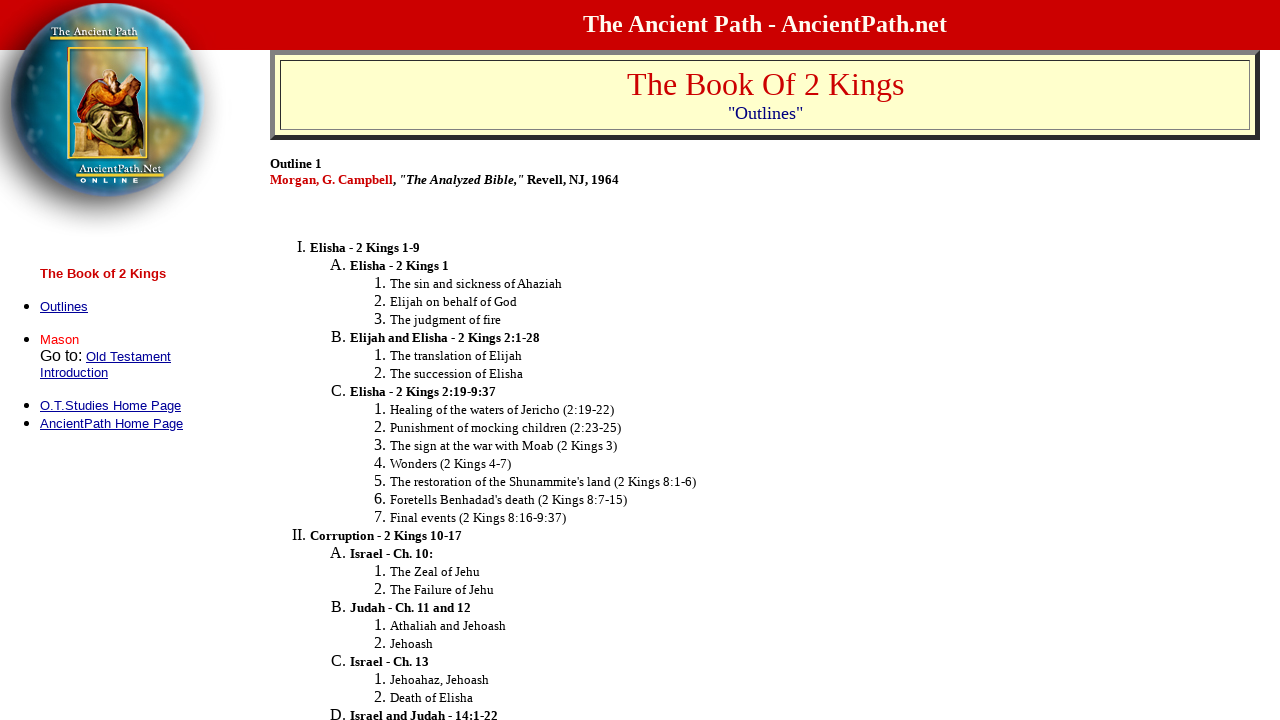

--- FILE ---
content_type: text/html
request_url: https://ancientpath.net/Bible/OT/12_2kings/2kings_frameset.htm
body_size: 311
content:
<!DOCTYPE HTML PUBLIC "-//W3C//DTD HTML 3.2//EN">
<!--last modified on Saturday, December 28, 2002 05:50 PM -->
<HTML>

<HEAD>
	
	<META NAME="VPSiteProject" CONTENT="file:///C|/ancientpath.net/Project.vpp"><META HTTP-EQUIV="Content-Type" CONTENT="text/html;CHARSET=iso-8859-1">


	<META NAME="GENERATOR" Content="Microsoft FrontPage 12.0">
	<META NAME="Author" Content="jpd">
	<TITLE>AncientPath.net, 2 Kings</TITLE>
 
</HEAD>

<FRAMESET   COLS = "250,100%"   BORDER="0" FRAMESPACING="0" FRAMEBORDER="NO">
	<FRAME SRC="2kings_leftframe.htm" NAME="Left Frame" MARGINWIDTH="0" MARGINHEIGHT="0" NORESIZE target="_self">
	<FRAMESET  ROWS = "50,100%"   BORDER="0" FRAMESPACING="0" FRAMEBORDER="NO">
		<FRAME SRC="../../../stripe.htm" NAME="Right Frame" MARGINWIDTH="0" MARGINHEIGHT="0" NORESIZE target="_self">
		<FRAME SRC="Intro/2kings_outlines.htm" NAME="Frame3" MARGINHEIGHT="0" NORESIZE target="_self">
	</FRAMESET>
</FRAMESET>

<NOFRAMES>
<BODY BGCOLOR="white" LINK="#000099" ALINK="#000099" VLINK="#000099">

<P>

</BODY>

</NOFRAMES>

</HTML>

--- FILE ---
content_type: text/html
request_url: https://ancientpath.net/Bible/OT/12_2kings/2kings_leftframe.htm
body_size: 616
content:
<!DOCTYPE HTML PUBLIC "-//W3C//DTD HTML 3.2//EN">
<!--last modified on Saturday, December 28, 2002 05:50 PM -->
<HTML>

<HEAD>
	
	<META NAME="VPSiteProject" CONTENT="file:///C|/ancientpath.net/Project.vpp"><META HTTP-EQUIV="Content-Type" CONTENT="text/html;CHARSET=iso-8859-1">


	<META NAME="GENERATOR" Content="Microsoft FrontPage 12.0">
	<META NAME="Author" Content="jpd">
	<TITLE>AncientPath.net, 2 Kings</TITLE>
 
    <base target="_self">
    <style fprolloverstyle>A:hover {color: red; font-weight: bold}
    </style>
 
	<style type="text/css">
.auto-style2 {
	font-size: small;
	color: #FF0000;
}
.auto-style3 {
	font-family: Verdana, Geneva, Tahoma, sans-serif;
}
.auto-style6 {
	font-size: small;
}
.auto-style7 {
	font-family: Verdana, Geneva, Tahoma, sans-serif;
	font-weight: bold;
	font-size: small;
}
.auto-style8 {
	font-family: Verdana, Geneva, Tahoma, sans-serif;
	font-size: small;
}
</style>
 
</HEAD>

<BODY BGCOLOR="white" LINK="#000099" ALINK="#CC0000" VLINK="#008000" topmargin="0" leftmargin="0">

<P>
<IMG SRC="../../../images/About_MenuBackground.jpg" ALIGN="BOTTOM" BORDER="0" width="250" height="250" class="auto-style8"></P>

<BLOCKQUOTE>
	<P class="auto-style7"><FONT COLOR="#CC0000">The Book of 2 Kings</FONT></P>
</BLOCKQUOTE>


<UL>
	<LI>
    <p align="left" class="auto-style8">
    <a target="Frame3" href="Intro/2kings_outlines.htm">Outlines</a></p>
	<LI>
    <p align="left"><font class="auto-style3">
	<span class="auto-style2">Mason </span><br class="auto-style6">
	Go to:
	<a href="../../PBU/Mason/mason_main.htm" target="Frame3">
	<span class="auto-style6">Old Testament</span><br class="auto-style6">
	<span class="auto-style6">Introduction</span></a></font></p>
	<LI>
    <font class="auto-style3"><A HREF="../BackToBibleOT_frame.htm" target="_parent">
	<span class="auto-style6">O.T.Studies Home Page</span></A><span class="auto-style6">
	</span>
	</font>
	<LI><font class="auto-style3"><A HREF="../../../index.html" target="_parent">
	<span class="auto-style6">AncientPath Home Page</span></A><span class="auto-style6">
	</span>
	</font>
</UL>


</BODY>

</HTML>

--- FILE ---
content_type: text/html
request_url: https://ancientpath.net/stripe.htm
body_size: 263
content:
<html>

<head>
<meta name="GENERATOR" content="Microsoft FrontPage 6.0">
<meta name="ProgId" content="FrontPage.Editor.Document">
<title>Welcome to the Ancient Path Network</title>
<base target="Header">
<style fprolloverstyle>A:hover {color: red; font-weight: bold}
</style>
<LINK REL="SHORTCUT ICON" HREF="/C:/Users/Jim-Office/Documents/My%20Web%20Sites/AncientPath.net/public_html/favicon.ico" type="image/x-icon" />
</head>

<body BGCOLOR="#CC0000" link="#003399" vlink="#008000" alink="#CC0000" topmargin="0" leftmargin="0">

<table BORDER="0" CELLPADDING="0" CELLSPACING="0" WIDTH="100%" BGCOLOR="#FFCC00" style="border-collapse: collapse">
  <tr>
    <td HEIGHT="50" BGCOLOR="#CC0000">
    <p ALIGN="CENTER"><b><font SIZE="5" COLOR="#FFFBF0" FACE="Arrus BT">The 
    Ancient Path - AncientPath.net</font></b></td>
  </tr>
</table>

</body>

</html>

--- FILE ---
content_type: text/html
request_url: https://ancientpath.net/Bible/OT/12_2kings/Intro/2kings_outlines.htm
body_size: 1182
content:
<!DOCTYPE HTML PUBLIC "-//W3C//DTD HTML 3.2//EN">
<HTML>

<HEAD>
	
<style fprolloverstyle>A:hover {color: red; font-weight: bold}
</style>

<META NAME="VPSiteProject" CONTENT="file:///C|/ancientpath.net/Project.vpp"><META HTTP-EQUIV="Content-Type" CONTENT="text/html;CHARSET=iso-8859-1">

<META NAME="Author" Content="jpd">
<TITLE>AncientPath.net, 2 Kings, &quot;Outlines&quot;</TITLE>
	
<base target="_self">

</HEAD>

<BODY BGCOLOR="white" link="#000080" vlink="#008000" alink="#CC0000" leftmargin="20" topmargin="20">

<CENTER>

<TABLE BORDER="5" CELLPADDING="5" CELLSPACING="5" WIDTH="100%" BGCOLOR="#FFFFCC" bordercolorlight="#CC0000" bordercolordark="#000000">
<TR>
<TD  NOWRAP>
<P ALIGN="CENTER"><FONT SIZE="6" COLOR="#CC0000" FACE="Arrus BT">The Book Of 2 Kings<BR>
</FONT><font size="4" COLOR="#000080" FACE="Arrus BT">&quot;Outlines&quot;</font></TD>
</TR>
</TABLE>
<p></P>
</CENTER>
<P><font face="Verdana"><B><FONT SIZE="2">Outline 1</FONT><FONT SIZE="2" COLOR="#CC0000"><br>
Morgan, G. Campbell</FONT><FONT SIZE="2">, </FONT></B><I><B>
<FONT SIZE="2">&quot;The Analyzed Bible,&quot;</FONT></B></I><B><FONT SIZE="2"> Revell, NJ, 1964</FONT></B></font></P>

<P>&nbsp;</P>

<ol type="I">
<li><b><font face="Verdana" size="2">Elisha - 2 Kings 1-9</font></b><ol type="A">
<li><b><font face="Verdana" size="2">Elisha - 2 Kings 1</font></b><ol>
<li><font face="Verdana" size="2">The sin and sickness of 
Ahaziah</font></li>
<li><font face="Verdana" size="2">Elijah on behalf of God</font></li>
<li><font face="Verdana" size="2">The judgment of fire</font></li>
</ol>
</li>
<li><b><font face="Verdana" size="2">Elijah and Elisha - 2 
Kings 2:1-28</font></b><ol>
<li><font face="Verdana" size="2">The translation of Elijah</font></li>
<li><font face="Verdana" size="2">The succession of Elisha</font></li>
</ol>
</li>
<li><b><font face="Verdana" size="2">Elisha - 2 Kings 2:19-9:37</font></b><ol>
<li><font face="Verdana" size="2">Healing of the waters of 
Jericho (2:19-22)</font></li>
<li><font face="Verdana" size="2">Punishment of mocking 
children (2:23-25)</font></li>
<li><font face="Verdana" size="2">The sign at the war with 
Moab (2 Kings 3)</font></li>
<li><font face="Verdana" size="2">Wonders (2 Kings 4-7)</font></li>
<li><font face="Verdana" size="2">The restoration of the 
Shunammite's land (2 Kings 8:1-6)</font></li>
<li><font face="Verdana" size="2">Foretells Benhadad's death 
(2 Kings 8:7-15)</font></li>
<li><font face="Verdana" size="2">Final events (2 Kings 
8:16-9:37)</font></li>
</ol>
</li>
</ol>
</li>
<li><b><font face="Verdana" size="2">Corruption - 2 Kings 10-17</font></b><ol type="A">
<li><b><font face="Verdana" size="2">Israel - Ch. 10:</font></b><ol>
<li><font face="Verdana" size="2">The Zeal of Jehu</font></li>
<li><font face="Verdana" size="2">The Failure of Jehu</font></li>
</ol>
</li>
<li><b><font face="Verdana" size="2">Judah - Ch. 11 and 12</font></b><ol>
<li><font face="Verdana" size="2">Athaliah and Jehoash</font></li>
<li><font face="Verdana" size="2">Jehoash</font></li>
</ol>
</li>
<li><b><font face="Verdana" size="2">Israel - Ch. 13</font></b><ol>
<li><font face="Verdana" size="2">Jehoahaz, Jehoash</font></li>
<li><font face="Verdana" size="2">Death of Elisha</font></li>
</ol>
</li>
<li><b><font face="Verdana" size="2">Israel and Judah - 14:1-22</font></b><ol>
<li><font face="Verdana" size="2">Israel's throne</font></li>
<li><font face="Verdana" size="2">Judah's troubles</font></li>
</ol>
</li>
<li><b><font face="Verdana" size="2">Passing of Israel - 
15:13-16:20</font></b><ol>
<li><font face="Verdana" size="2">Victory of Assyria</font></li>
<li><font face="Verdana" size="2">Samaria colonized</font></li>
</ol>
</li>
</ol>
</li>
<li><b><font face="Verdana" size="2">Hezekiah and Josiah - 2 
Kings 8:1-23:30</font></b><ol type="A">
<li><b><font face="Verdana" size="2">Hezekiah - Ch. 8-20</font></b><ol>
<li><font face="Verdana" size="2">His Accession and Character</font></li>
<li><font face="Verdana" size="2">The coming of Sennacherib</font></li>
<li><font face="Verdana" size="2">Hezekiah-Isaiah Victory</font></li>
<li><font face="Verdana" size="2">The Last Things</font></li>
</ol>
</li>
<li><b><font face="Verdana" size="2">The Reaction - Ch. 21</font></b><ol>
<li><font face="Verdana" size="2">Manasseh</font></li>
<li><font face="Verdana" size="2">Amon</font></li>
</ol>
</li>
<li><b><font face="Verdana" size="2">Josiah - 22:1-23:30</font></b><ol>
<li><font face="Verdana" size="2">The finding of the Law</font></li>
<li><font face="Verdana" size="2">Reform and death</font></li>
</ol>
</li>
</ol>
</li>
<li><b><font face="Verdana" size="2">Captivity - 2 Kings 
23:31-25:30</font></b><ol type="A">
<li><b><font face="Verdana" size="2">Tributary - 23:31-24:7</font></b><ol>
<li><font face="Verdana" size="2">Egypt</font></li>
<li><font face="Verdana" size="2">Babylon</font></li>
</ol>
</li>
<li><b><font face="Verdana" size="2">Beginning of Captivity - 
24:8-20</font></b></li>
<li><b><font face="Verdana" size="2">Carried Away - Ch. 25</font></b></li>
</ol>
</li>
</ol>
<hr color="#CC0000" size="3">
<p><font face="Verdana" size="2">2012-11-20</font></p>

</BODY></HTML>